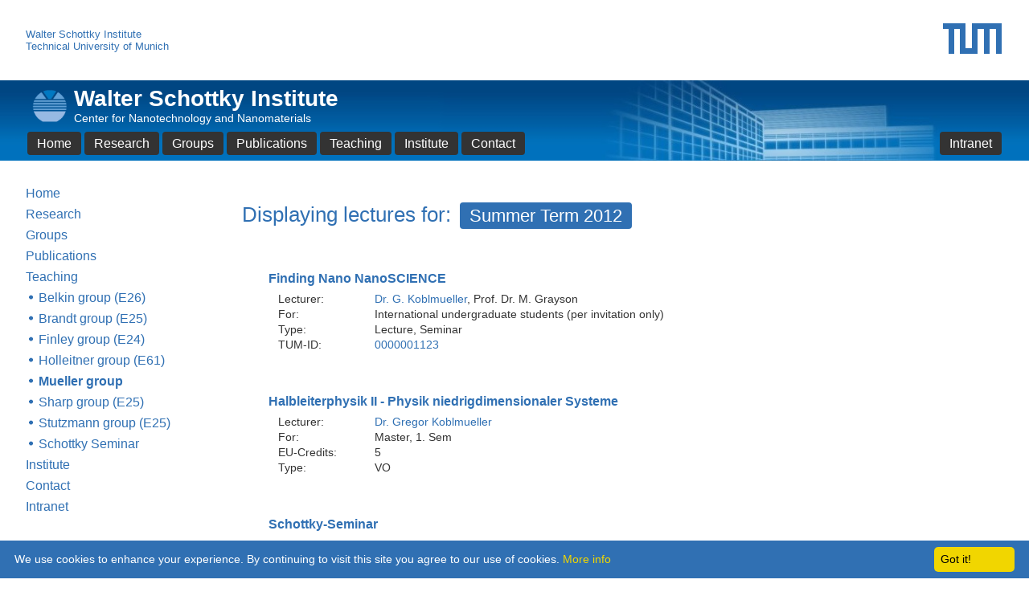

--- FILE ---
content_type: text/html; charset=UTF-8
request_url: https://www.wsi.tum.de/views/teaching.php?group=mueller&term=Summer_term_2012
body_size: 6052
content:
<!DOCTYPE html>
<html lang = "en">
	<head>
		

<meta name="viewport" content="width=device-width, initial-scale=1">
<meta name="theme-color" content="#004682"> <!-- Chrome, Firefox OS and Opera -->
<meta name="msapplication-navbutton-color" content="#004682"> <!-- Windows Phone -->
<meta name="apple-mobile-web-app-status-bar-style" content="#004682"> <!-- iOS Safari -->
<meta name="format-detection" content="telephone=no" />
<meta http-equiv="Cache-Control" content="no-cache, no-store, must-revalidate" />
<meta http-equiv="Pragma" content="no-cache">
<meta http-equiv="Expires" content="-1">

<title>
	Teaching</title>

<link rel="stylesheet" type="text/css" href="../style.css?rnd=26"/>

<link rel="shortcut icon" href="../images/favicon.png">

<script src="https://ajax.googleapis.com/ajax/libs/jquery/3.2.1/jquery.min.js"></script>

<script type="text/javascript" id="cookieinfo"
	src="//cookieinfoscript.com/js/cookieinfo.min.js"
	data-bg="#3070b3"
	data-fg="#FFFFFF"
	data-link="#F1D600"
	data-cookie="CookieInfoScript"
  data-close-text="Got it!">
</script>


<script type="text/javascript">

	$(document).ready(function(){

      // Set timeout to overwrite the aweful styling of Twitter timeline
      var fixTwitterStyling = function() {
        $('#twitter-widget-0').css('margin-top', '-25px');

        $('#twitter-widget-0').contents().find('.timeline-Tweet-text').css('font-size','16px');
        $('#twitter-widget-0').contents().find('.timeline-Tweet-text').css('line-height','20px');

        $('#twitter-widget-0').contents().find('.timeline-Header-title').css('font-size','16px');
        $('#twitter-widget-0').contents().find('.timeline-Header-title').css('font-weight','500');
      }
      window.setTimeout(function() { fixTwitterStyling(); }, 1000);
      $('.author').on('click', function() { window.setTimeout(function() { fixTwitterStyling(); }, 1200); });

	    // Specific for news_editor and for subgroup news_editor
		
        // The following scripts are index.php specific
        

		// Make active Links bold
		function highlightCurrentLink() {
			var allLinks = document.querySelectorAll('.link_side, .link_bottom, .author');
      var currLoc = window.location.href.toLowerCase();

      for (i = 0, len = allLinks.length; i < len; ++i) {
          var link = allLinks[i].href.toLowerCase();

          if (link == currLoc || link == currLoc.substr(0,currLoc.indexOf("&")) || 
                link == currLoc.substr(0,currLoc.indexOf("#"))) {
            allLinks[i].style.fontWeight = "bold";
          }
      }
		}
		highlightCurrentLink();


		// Add smooth scrolling to all links
		$("a").on('click', function(event) {
		if (this.hash !== "") {
			//event.preventDefault();
			var hash = this.hash;
			$('html, body').animate({
				scrollTop: $(hash).offset().top
			}, 800, function(){
				window.location.hash = hash;
			});
		}
		});


    // Add a nice show more - close script to belkin page
    $('.show_belkin_more_1').off('click').on('click', function(evt) {
      evt.stopPropagation();
      evt.preventDefault();
      $('#belkin_more_1').toggle('slow', 'swing');

      window.setTimeout(function() {
        if ($('#belkin_more_1').is(':visible')) {
          $('.show_belkin_more_1').text('Close');
        } else {
          $('.show_belkin_more_1').text('Show more');
        }
      }, 800);
    });
    $('.show_belkin_more_2').off('click').on('click', function(evt) {
      evt.stopPropagation();
      evt.preventDefault();
      $('#belkin_more_2').toggle('slow', 'swing');

      window.setTimeout(function() {
        if ($('#belkin_more_2').is(':visible')) {
          $('.show_belkin_more_2').text('Close');
        } else {
          $('.show_belkin_more_2').text('Show more');
        }
      }, 800);
    });
    $('.show_belkin_more_3').off('click').on('click', function(evt) {
      evt.stopPropagation();
      evt.preventDefault();
      $('#belkin_more_3').toggle('slow', 'swing');

      window.setTimeout(function() {
        if ($('#belkin_more_3').is(':visible')) {
          $('.show_belkin_more_3').text('Close');
        } else {
          $('.show_belkin_more_3').text('Show more');
        }
      }, 800);
    });
    $('.show_belkin_more_4').off('click').on('click', function(evt) {
      evt.stopPropagation();
      evt.preventDefault();
      $('#belkin_more_4').toggle('slow', 'swing');

      window.setTimeout(function() {
        if ($('#belkin_more_4').is(':visible')) {
          $('.show_belkin_more_4').text('Close');
        } else {
          $('.show_belkin_more_4').text('Show more');
        }
      }, 800);
    });
		

		// Make tiny Menu Clickable
		function tinyMenuClick(dropDown) {
			document.getElementById(dropDown).classList.add("show", true);
		}


		// Close the dropdown menu if the user clicks outside of it
		window.onclick = function(event) {
		  if (!event.target.matches('.dropbtn')) {
			var dropdowns = document.getElementsByClassName("dropdown-content");
			var i;
			for (i = 0; i < dropdowns.length; i++) {
			  var openDropdown = dropdowns[i];
			  if (openDropdown.classList.contains('show')) {
				openDropdown.classList.remove('show');
			  }
			}
		  }
		}

        // Rescale small views to full screen height
		
            setInterval(function(){
                var topDivHeight = $("#div_top_part").height();
                var bottomDivHeight = $("#div_bottom_part").height();
                totalHeight = $(document).height();
                $("#div_middle_part").height(totalHeight  - bottomDivHeight - topDivHeight);
            }, 15);

        
		
	});	
	
</script>	</head>
	<body>
        
		<div style="text-align:center">

            <div id="div_top_part">
            
                <div id="main_home"></div>

                <div class="corporate_design_header">
                        
<div class="corp_grey_bar_tiny">
	<table class="layout_tab corp_grey_hdr">
		<col width=""><col width=""><col width=""><col width="75%"><col width="">
		<tr>
		<td>
				<div style="padding-left:2px;width:180px;color:#8a8a8a">
					<a href="https://www.tum.de" class="corp_hdr" target="_new">
						Technical University of Munich
					</a>
				</div>
			</td>
		
			<td>
				<div style="width:72px">
				</div>
			</td>
			
			<td style="padding-right:2px">
			
			</td>
			<td></td>
			<td style="text-align:right">
				<div id="tinyTUMLogo">
					<a class="basic" href="https://www.tum.de" target="_new">
						<img src="../images/TUM_Logo.png" style="height:30px;padding-top:5px;padding-bottom:3px;">
					</a>
				</div>
			</td>
			
		</tr>
	</table>
</div>

<div class="corp_white_bar">
	<table class="layout_tab corp_white_hdr">
		<col width="185px"><col width="95%"><col width="150px"><col width="100px">
		<tr>
			<td>
				<div style="width:185px">
					<a href="../index.php" class="corp_hdr">
						Walter Schottky Institute
					</a>
					<br>
					<a href="https://www.tum.de" class="corp_hdr" target="_new">
						Technical University of Munich
					</a>
				</div>
			</td>
			<td></td>
			<td style="padding-right:30px;">
			<!--
				<a href="https://www.150.tum.de/" target="_new" class="corp_hdr" alt="TUM150">
					<img src="../images/tum_header/excellence5.png" style="margin-top:-6px;height:90px">
				</a>
			-->
			</td>
			<td style="padding-right:2px">
				<a href="https://www.tum.de" target="_new" class="corp_hdr" alt="TUM">
					<img src="../images/TUM_Logo.png">
				</a>
			</td>
		</tr>
	</table>
</div>

                </div>

                <div id="toolbar_top">
                    <div id="container">
                        


<table class="layout_tab wsi_header">
    <col width="5px"><col width="50px"><col width="">
    <tr>
        <td></td>
        <td style="padding-top:8px;">
			<a class="basic" href="../index.php">
				<img src="../images/wsi_icon_med_transp.png" height="42px">
			</a>
        </td>
        <td>
            <table class="layout_tab" style="width:100%;">	
                <col width="5px"><col width="">
                <tr>
                    <td></td>
                    <td align="left">
                        <div id ="front_page_wsi">
                            Walter Schottky Institute
                        </div>
                    </td>
                </tr>
                <tr>
                    <td></td>
                    <td align="Left">
                        <div id ="front_page_cnn">
                            Center for Nanotechnology and Nanomaterials
                        </div>
                    </td>
                </tr>
            </table>
        </td>
    </tr>
</table>

<div id="menu_wide">
	<table class="layout_tab menu">
		<col width="2px"><col width="30px"><col width="30px"><col width="30px"><col width="30px"><col width="30px"><col width="30px"><col width="30px"><col width="75%"><col width="30px"><col width="2px">
		<tr>
			<td></td>
			<td align="center">
				<div class="dropdown">
					<a href="../index.php" class="dropbtn">Home</a>
				</div>
			</td>
			<td align="center">
				<div class="dropdown">
					<a href="../views/areas.php?area=all" class="dropbtn">Research</a>
					<div class="dropdown-content">
						<a class="basic" href="../views/areas.php?area=1">Photonics & Optoelectronics</a>
						<a class="basic" href="../views/areas.php?area=2">Quantum Technologies</a>
						<a class="basic" href="../views/areas.php?area=3">Energy Materials</a>
						<a class="basic" href="../views/areas.php?area=4">Engineered Nanomaterials</a>
						<a class="basic" href="../views/areas.php?area=5">Functional Interfaces</a>
						<a class="basic" href="../views/areas.php?area=6">Nanofabrication</a>
						<a class="basic" href="../views/areas.php?area=theses">Theses (MS & PhD)</a>
					</div>
				</div> 
			</td>
			<td align="center">		
				<div class="dropdown">
					<a href="../views/groups.php?group=all" class="dropbtn">Groups</a>
					<div class="dropdown-content" style="width: 215px">
						<a class="basic" href="../views/groups.php?group=belkin">Belkin group</a>
						<a class="basic" href="../views/groups.php?group=brandt">Brandt group</a>
						<a class="basic" href="../views/groups.php?group=finley">Finley group</a>
						<a class="basic" href="../views/groups.php?group=holleitner">Holleitner group</a>
						<a class="basic" href="../views/groups.php?group=mueller">Mueller group</a>
						<a class="basic" href="../views/groups.php?group=sharp">Sharp group</a>
						<a class="basic" href="../views/groups.php?group=stutzmann">Stutzmann group</a>
					</div>
				</div> 
			</td>
			<td align="center">
				<div class="dropdown">
					<a href="../views/publications.php" class="dropbtn">Publications</a>
				</div>
			</td>
			<td align="center">
				<div class="dropdown">

                    

					<a href="../views/teaching.php?group=all&term=Summer_term_2012" class="dropbtn">Teaching</a>
					<div class="dropdown-content" style="width: 215px">
						<a class="basic" href="../views/teaching.php?group=belkin&term=Summer_term_2012">Belkin group (E26)</a>
						<a class="basic" href="../views/teaching.php?group=brandt&term=Summer_term_2012">Brandt group (E25)</a>
						<a class="basic" href="../views/teaching.php?group=finley&term=Summer_term_2012">Finley group (E24)</a>
						<a class="basic" href="../views/teaching.php?group=holleitner&term=Summer_term_2012">Holleitner group (E61)</a>
						<a class="basic" href="../views/teaching.php?group=mueller&term=Summer_term_2012">Mueller group</a>
						<a class="basic" href="../views/teaching.php?group=sharp&term=Summer_term_2012">Sharp group (E25)</a>
						<a class="basic" href="../views/teaching.php?group=stutzmann&term=Summer_term_2012">Stutzmann group (E25)</a>
						<a class="basic" href="../views/institute.seminars.php">Schottky Seminar</a>
					</div>
				</div> 
			</td>
			<td align="center">
				<div class="dropdown">
					<a href="../views/institute.php" class="dropbtn">Institute</a>
					<div class="dropdown-content" style="width: 215px">
						<a class="basic" href="../views/institute.annual_reports.php">Annual Reports</a>
						<a class="basic" href="../views/institute.events_news.php">Events and News</a>
						<a class="basic" href="../views/institute.history_of_wsi.php">History of WSI</a>
						<a class="basic" href="../views/institute.get_to_wsi.php">How to get to WSI</a>
						<a class="basic" href="../views/institute.scientific_bgr.php">Scientific Background</a>
						<a class="basic" href="../views/institute.seminars.php">Seminars</a>
						<a class="basic" href="../views/institute.wsi_in_numbers.php">The WSI in Numbers</a>
						<a class="basic" href="../index.php#main_page_partners">Partners</a>
						<a class="basic" href="../views/institute.wsi_assoc.php">WSI Association</a>
					</div>
				</div>
			</td>
			<td align="center">
				<div class="dropdown">
					<a href="../views/contact.php" class="dropbtn">Contact</a>
				</div>
			</td>
			<td>
			</td>
			<td align="center">
				<div class="dropdown">
					<a href="../views/intranet.php" class="dropbtn" >Intranet</a>
				</div>
			</td>
			<td></td>
		</tr>
	</table>
</div>

<div id="menu_compact">
	<table class="layout_tab menu">
		<col width="2px"><col width="30px"><col width="30px"><col width="30px"><col width="30px"><col width="30px"><col width="50%"><col width="30px"><col width="2px">
		<tr>
			<td></td>
			<td align="center">
				<div class="dropdown">
					<a href="../index.php" class="dropbtn">Home</a>
				</div>
			</td>
			<td align="center">		
				<div class="dropdown">
					<a href="#" class="dropbtn" onclick="tinyMenuClick('dropdownGroupsCompact');return false;">Groups</a>
					<div id="dropdownGroupsCompact" class="dropdown-content" style="width: 215px">
						<a class="basic" href="../views/groups.php?group=belkin">Belkin group</a>
						<a class="basic" href="../views/groups.php?group=brandt">Brandt group</a>
						<a class="basic" href="../views/groups.php?group=finley">Finley group</a>
						<a class="basic" href="../views/groups.php?group=holleitner">Holleitner group</a>
						<a class="basic" href="../views/groups.php?group=mueller">Mueller group</a>
						<a class="basic" href="../views/groups.php?group=sharp">Sharp group</a>
						<a class="basic" href="../views/groups.php?group=stutzmann">Stutzmann group</a>
					</div>
				</div> 
			</td>
			<td align="center">
				<div class="dropdown">
					<a href="#" class="dropbtn" onclick="tinyMenuClick('dropdownResearchCompact');return false;">Research</a>
					<div id="dropdownResearchCompact" class="dropdown-content">
						<a class="basic" href="../views/areas.php?area=1">Photonics & Optoelectronics</a>
						<a class="basic" href="../views/areas.php?area=2">Quantum Technologies</a>
						<a class="basic" href="../views/areas.php?area=3">Energy Materials</a>
						<a class="basic" href="../views/areas.php?area=4">Engineered Nanomaterials</a>
						<a class="basic" href="../views/areas.php?area=5">Functional Interfaces</a>
						<a class="basic" href="../views/areas.php?area=6">Nanofabrication</a>
						<a class="basic" href="../views/areas.php?area=theses">Theses (MS & PhD)</a>
					</div>
				</div> 
			</td>
			<td align="center">
				<div class="dropdown">
					<a href="../views/publications.php" class="dropbtn">Publications</a>
				</div>
			</td>
			<td align="center">
				<div class="dropdown">
					<a href="#" class="dropbtn" onclick="tinyMenuClick('dropdownInstituteCompact');return false;">Institute</a>
					<div id="dropdownInstituteCompact" class="dropdown-content" style="width: 215px">
						<a class="basic" href="../views/institute.annual_reports.php">Annual Reports</a>
						<a class="basic" href="../views/contact.php">Contact</a>
						<a class="basic" href="../views/institute.events_news.php">Events and News</a>
						<a class="basic" href="../views/institute.history_of_wsi.php">History of WSI</a>
						<a class="basic" href="../views/institute.get_to_wsi.php">How to get to WSI</a>
						<a class="basic" href="../views/institute.scientific_bgr.php">Scientific Background</a>
						<a class="basic" href="../views/institute.seminars.php">Seminars</a>
						<a class="basic" href="../views/teaching.php?group=all">Teaching</a>
						<a class="basic" href="../views/institute.wsi_in_numbers.php">The WSI in Numbers</a>
						<a class="basic" href="../index.php#main_page_partners">Partners</a>
						<a class="basic" href="../views/institute.wsi_assoc.php">WSI Association</a>
					</div>
				</div>
			</td>
			<td>
			</td>
			<td align="center">
				<div class="dropdown">
					<a href="../views/intranet.php" class="dropbtn" >Intranet</a>
				</div>
			</td>
			<td></td>
		</tr>
	</table>
</div>

<div id="menu_tiny">
	<table class="layout_tab menu">
		<col width="2px"><col width="30px"><col width="30px"><col width="30px"><col width="30px"><col width="50%"><col width="30px"><col width="2px">
		<tr>
			<td></td>
			<td align="center">		
				<div class="dropdown">
					<a href="#" class="dropbtn" onclick="tinyMenuClick('dropdownGroupsTiny');return false;">Groups</a>
					<div id="dropdownGroupsTiny" class="dropdown-content" style="width: 215px">
						<a class="basic" href="../views/groups.php?group=belkin">Belkin group</a>
						<a class="basic" href="../views/groups.php?group=brandt">Brandt group</a>
						<a class="basic" href="../views/groups.php?group=finley">Finley group</a>
						<a class="basic" href="../views/groups.php?group=holleitner">Holleitner group</a>
						<a class="basic" href="../views/groups.php?group=mueller">Mueller group</a>
						<a class="basic" href="../views/groups.php?group=sharp">Sharp group</a>
						<a class="basic" href="../views/groups.php?group=stutzmann">Stutzmann group</a>
					</div>
				</div> 
			</td>
			<td align="center">
				<div class="dropdown">
					<a href="#" class="dropbtn" onclick="tinyMenuClick('dropdownResearchTiny');return false;">Research</a>
					<div id="dropdownResearchTiny" class="dropdown-content">
						<a class="basic" href="../views/areas.php?area=1">Photonics & Optoelectronics</a>
						<a class="basic" href="../views/areas.php?area=2">Quantum Technologies</a>
						<a class="basic" href="../views/areas.php?area=3">Energy Materials</a>
						<a class="basic" href="../views/areas.php?area=4">Engineered Nanomaterials</a>
						<a class="basic" href="../views/areas.php?area=5">Functional Interfaces</a>
						<a class="basic" href="../views/areas.php?area=6">Nanofabrication</a>
						<a class="basic" href="../views/areas.php?area=theses">Theses (MS & PhD)</a>
					</div>
				</div> 
			</td>
			<td align="center">
				<div class="dropdown">
					<a href="../views/publications.php" class="dropbtn">Publications</a>
				</div>
			</td>
			<td align="center">
				<div class="dropdown">
					<a href="#" class="dropbtn" onclick="tinyMenuClick('dropdownInstituteTiny');return false;">Institute</a>
					<div id="dropdownInstituteTiny" class="dropdown-content" style="width: 215px">
						<a class="basic" href="../views/institute.annual_reports.php">Annual Reports</a>
						<a class="basic" href="../views/contact.php">Contact</a>
						<a class="basic" href="../views/institute.events_news.php">Events and News</a>
						<a class="basic" href="../views/institute.history_of_wsi.php">History of WSI</a>
						<a class="basic" href="../views/institute.get_to_wsi.php">How to get to WSI</a>
						<a class="basic" href="../views/institute.scientific_bgr.php">Scientific Background</a>
						<a class="basic" href="../views/institute.seminars.php">Seminars</a>
						<a class="basic" href="../views/teaching.php?group=all">Teaching</a>
						<a class="basic" href="../views/institute.wsi_in_numbers.php">The WSI in Numbers</a>
						<a class="basic" href="../index.php#main_page_partners">Partners</a>
						<a class="basic" href="../views/institute.wsi_assoc.php">WSI Association</a>
					</div>
				</div>
			</td>
			<td>
			</td>
			<td align="center">
				<div class="dropdown">
					<a href="../views/intranet.php" class="dropbtn" >Intranet</a>
				</div>
			</td>
			<td></td>
		</tr>
	</table>
</div>

<div id="menu_very_tiny">
	<table class="layout_tab menu">	
		<col width="2px"><col width="30px"><col width="75%"><col width="30px"><col width="2px">
		<tr>
			<td></td>
			<td align="center">		
				<div class="dropdown">
					<a href="#" class="dropbtn" onclick="tinyMenuClick('dropdownMenu');return false;">Menu</a>
					<div id="dropdownMenu" class="dropdown-content" style="width: 215px">
						<a class="basic" href="../views/contact.php">Contact</a>
						<a class="basic" href="../views/groups.php?group=all">Groups</a>
						<a class="basic" href="../index.php">Home</a>
						<a class="basic" href="../views/institute.php">Institute</a>
						<a class="basic" href="../index.php#partners_bottom">Partners</a>
						<a class="basic" href="../views/publications.php">Publications</a>
						<a class="basic" href="../views/areas.php?area=all">Research</a>
						<a class="basic" href="../views/teaching.php?group=all">Teaching</a>
					</div>
				</div> 
			</td>
			<td></td>
			<td align="center">
				<div class="dropdown">
					<a href="../views/intranet.php" class="dropbtn" >Intranet</a>
				</div>
			</td>
			<td></td>
		</tr>
	</table>
</div>                    </div>
                </div>

            </div>

            <div id="div_middle_part">

                <br>
                <table class="layout_tab side_and_content">
                    <tr>
                        <td id="side_menu_width"></td>
                        <td id="side_top_menu_width">
                            
<div id="sideTopMenuDiv" style="width:100%">
    <center>
				                            <a href="../views/teaching.php?group=belkin&term=Summer_term_2012" class="tag link_side"> Belkin </a>
                            <a href="../views/teaching.php?group=brandt&term=Summer_term_2012" class="tag link_side"> Brandt </a>
                            <a href="../views/teaching.php?group=finley&term=Summer_term_2012" class="tag link_side"> Finley </a>
                            <a href="../views/teaching.php?group=holleitner&term=Summer_term_2012" class="tag link_side"> Holleitner </a>
                            <a href="../views/teaching.php?group=mueller&term=Summer_term_2012" class="tag link_side"> Mueller </a>
                            <a href="../views/teaching.php?group=sharp&term=Summer_term_2012" class="tag link_side"> Sharp </a>
                            <a href="../views/teaching.php?group=stutzmann&term=Summer_term_2012" class="tag link_side"> Stutzmann </a>
                            <a href="../views/institute.seminars.php" class="tag link_side"> Seminars </a>
                            <br><br>
                                </center>
</div>
                        </td>
                    </tr>
                    <tr>
                        <td id="side_menu_width">
                            

<div id="sideMenuDiv">
	<table class="layout_tab side_menu">
		<tr>
			<td>
				<a href="../index.php" class="link_side">Home</a>
			</td>
		</tr>
		<tr>
			<td>
				<a href="../views/areas.php?area=all" class="link_side">Research</a>
								</td>
		</tr>
		<tr>
			<td>		
				<a href="../views/groups.php?group=all" class="link_side">Groups</a>
								</td>
		</tr>
		<tr>
			<td>
				<a href="../views/publications.php" class="link_side">Publications</a>
			</td>
		</tr>
		<tr>
			<td>

                
                <a href="../views/teaching.php?group=all&term=Summer_term_2012" class="link_side">Teaching</a><br>
                <img src="../images/tiny_pics/point.png" class="point">
                <a href="../views/teaching.php?group=belkin&term=Summer_term_2012" class="link_side"> Belkin group (E26)</a><br>
                <img src="../images/tiny_pics/point.png" class="point">
                <a href="../views/teaching.php?group=brandt&term=Summer_term_2012" class="link_side"> Brandt group (E25)</a><br>
                <img src="../images/tiny_pics/point.png" class="point">
                <a href="../views/teaching.php?group=finley&term=Summer_term_2012" class="link_side"> Finley group (E24)</a><br>
                <img src="../images/tiny_pics/point.png" class="point">
                <a href="../views/teaching.php?group=holleitner&term=Summer_term_2012" class="link_side"> Holleitner group (E61)</a><br>
                <img src="../images/tiny_pics/point.png" class="point">
                <a href="../views/teaching.php?group=mueller&term=Summer_term_2012" class="link_side"> Mueller group</a><br>
                <img src="../images/tiny_pics/point.png" class="point">
                <a href="../views/teaching.php?group=sharp&term=Summer_term_2012" class="link_side"> Sharp group (E25)</a><br>
                <img src="../images/tiny_pics/point.png" class="point">
                <a href="../views/teaching.php?group=stutzmann&term=Summer_term_2012" class="link_side"> Stutzmann group (E25)</a><br>
                <img src="../images/tiny_pics/point.png" class="point">
                <a href="../views/institute.seminars.php" class="link_side"> Schottky Seminar</a><br>

                
			</td>
		</tr>
		<tr>
			<td>
				<a href="../views/institute.php" class="link_side">Institute</a>
							</td>
		</tr>
		<tr>
			<td>
				<a href="../views/contact.php" class="link_side">Contact</a>
			</td>
		</tr>
		<tr>
			<td>
				<a href="../views/intranet.php" class="link_side">Intranet</a>
			</td>
		</tr>
	</table>
</div>

                        </td>
                        <td id="content_width">
                            
<table class="layout_tab" style="width:95%;">
	<col width="5%"><col width="1024px"><col width="5%">
	<tr>
		<td></td>
		<td>
			<br>
			



<div id="main_areas_subheader" style="display:inline">Displaying lectures for: </div>        <div class="dropdown">
            <a href="#" class="dropbtn lectures" onclick="tinyMenuClick('dropdownTeaching');return false;">
                Summer Term 2012            </a>
            <div id="dropdownTeaching" class="dropdown-content" style="width: 180px;font-size:10px;margin-left:23px;top:28px">

                
                    <a class="basic" href="../views/teaching.php?group=mueller&term=Winter_term_2025_26">Winter Term 2025/26</a>

                
                    <a class="basic" href="../views/teaching.php?group=mueller&term=Summer_term_2025">Summer Term 2025</a>

                
                    <a class="basic" href="../views/teaching.php?group=mueller&term=Winter_term_2024_25">Winter Term 2024/25</a>

                
                    <a class="basic" href="../views/teaching.php?group=mueller&term=Summer_term_2024">Summer Term 2024</a>

                
                    <a class="basic" href="../views/teaching.php?group=mueller&term=Winter_term_2023_24">Winter Term 2023/24</a>

                
                    <a class="basic" href="../views/teaching.php?group=mueller&term=Summer_term_2023">Summer Term 2023</a>

                
                    <a class="basic" href="../views/teaching.php?group=mueller&term=Winter_term_2022_23">Winter Term 2022/23</a>

                
                    <a class="basic" href="../views/teaching.php?group=mueller&term=Summer_term_2022">Summer Term 2022</a>

                
                    <a class="basic" href="../views/teaching.php?group=mueller&term=Winter_term_2021_22">Winter Term 2021/22</a>

                
                    <a class="basic" href="../views/teaching.php?group=mueller&term=Summer_term_2021">Summer Term 2021</a>

                
                    <a class="basic" href="../views/teaching.php?group=mueller&term=Winter_term_2020_21">Winter Term 2020/21</a>

                
                    <a class="basic" href="../views/teaching.php?group=mueller&term=Summer_term_2020">Summer Term 2020</a>

                
                    <a class="basic" href="../views/teaching.php?group=mueller&term=Winter_term_2019_20">Winter Term 2019/20</a>

                
                    <a class="basic" href="../views/teaching.php?group=mueller&term=Summer_term_2019">Summer Term 2019</a>

                
                    <a class="basic" href="../views/teaching.php?group=mueller&term=Winter_term_2018_19">Winter Term 2018/19</a>

                
                    <a class="basic" href="../views/teaching.php?group=mueller&term=Summer_term_2018">Summer Term 2018</a>

                
                    <a class="basic" href="../views/teaching.php?group=mueller&term=Winter_term_2017_18">Winter Term 2017/18</a>

                
                    <a class="basic" href="../views/teaching.php?group=mueller&term=Summer_term_2017">Summer Term 2017</a>

                
                    <a class="basic" href="../views/teaching.php?group=mueller&term=Winter_term_2016_17">Winter Term 2016/17</a>

                
                    <a class="basic" href="../views/teaching.php?group=mueller&term=Summer_term_2016">Summer Term 2016</a>

                
                    <a class="basic" href="../views/teaching.php?group=mueller&term=Winter_term_2015_16">Winter Term 2015/16</a>

                
                    <a class="basic" href="../views/teaching.php?group=mueller&term=Summer_term_2015">Summer Term 2015</a>

                
                    <a class="basic" href="../views/teaching.php?group=mueller&term=Winter_term_2014_15">Winter Term 2014/15</a>

                
                    <a class="basic" href="../views/teaching.php?group=mueller&term=Summer_term_2014">Summer Term 2014</a>

                
                    <a class="basic" href="../views/teaching.php?group=mueller&term=Winter_term_2013_14">Winter Term 2013/14</a>

                
                    <a class="basic" href="../views/teaching.php?group=mueller&term=Summer_term_2013">Summer Term 2013</a>

                
                    <a class="basic" href="../views/teaching.php?group=mueller&term=Winter_term_2012_13">Winter Term 2012/13</a>

                
                    <a class="basic" href="../views/teaching.php?group=mueller&term=Summer_term_2012">Summer Term 2012</a>

                
                    <a class="basic" href="../views/teaching.php?group=mueller&term=Winter_term_2011_12">Winter Term 2011/12</a>

                
                    <a class="basic" href="../views/teaching.php?group=mueller&term=Summer_term_2011">Summer Term 2011</a>

                
                    <a class="basic" href="../views/teaching.php?group=mueller&term=Winter_term_2010_11">Winter Term 2010/11</a>

                
                    <a class="basic" href="../views/teaching.php?group=mueller&term=Summer_term_2010">Summer Term 2010</a>

                
                    <a class="basic" href="../views/teaching.php?group=mueller&term=Winter_term_2009_10">Winter Term 2009/10</a>

                
                    <a class="basic" href="../views/teaching.php?group=mueller&term=Summer_term_2009">Summer Term 2009</a>

                
                    <a class="basic" href="../views/teaching.php?group=mueller&term=Winter_term_2008_09">Winter Term 2008/09</a>

                
                    <a class="basic" href="../views/teaching.php?group=mueller&term=Summer_term_2008">Summer Term 2008</a>

                
                    <a class="basic" href="../views/teaching.php?group=mueller&term=Winter_term_2007_08">Winter Term 2007/08</a>

                
                    <a class="basic" href="../views/teaching.php?group=mueller&term=Summer_term_2007">Summer Term 2007</a>

                
                    <a class="basic" href="../views/teaching.php?group=mueller&term=Winter_term_2006_07">Winter Term 2006/07</a>

                
                    <a class="basic" href="../views/teaching.php?group=mueller&term=Summer_term_2006">Summer Term 2006</a>

                
                    <a class="basic" href="../views/teaching.php?group=mueller&term=Winter_term_2005_06">Winter Term 2005/06</a>

                
                    <a class="basic" href="../views/teaching.php?group=mueller&term=Summer_term_2005">Summer Term 2005</a>

                
                    <a class="basic" href="../views/teaching.php?group=mueller&term=Winter_term_2004_05">Winter Term 2004/05</a>

                
                    <a class="basic" href="../views/teaching.php?group=mueller&term=Summer_term_2004">Summer Term 2004</a>

                
                    <a class="basic" href="../views/teaching.php?group=mueller&term=Winter_term_2003_04">Winter Term 2003/04</a>

                
                    <a class="basic" href="../views/teaching.php?group=mueller&term=Summer_term_2003">Summer Term 2003</a>

                
            </div>
        </div><br><br><br>

    <div id="displayPublications"><table class="layout_tab displayCourses"><tr><td><div id="front_page_subheader">Finding Nano NanoSCIENCE</div><table class="layout_tab"><tr><td style="padding-top:8px!important;">Lecturer:</td><td style="padding-top:8px!important;"><a href=user.php?user=180113101 class="author">Dr. G. Koblmueller</a>,  Prof. Dr. M. Grayson</td></tr><tr><td>For:</td><td>International undergraduate students (per invitation only)</td></tr><tr><td>Type:</td><td>Lecture, Seminar</td></tr><tr><td>TUM-ID:</td><td><a href="https://campus.tum.de/tumonline" class="author" target="_new">0000001123</a></td></tr></table></td></tr>	
	<tr>
		<td>
			<br><br><br>
		</td>
	</tr>
	




<tr><td><div id="front_page_subheader">Halbleiterphysik II - Physik niedrigdimensionaler Systeme</div><table class="layout_tab"><tr><td style="padding-top:8px!important;">Lecturer:</td><td style="padding-top:8px!important;"><a href=user.php?user=180113101 class="author">Dr. Gregor Koblmueller</a></td></tr><tr><td>For:</td><td>Master, 1. Sem</td></tr><tr><td>EU-Credits:</td><td>5</td></tr><tr><td>Type:</td><td>VO</td></tr></table></td></tr>	
	<tr>
		<td>
			<br><br><br>
		</td>
	</tr>
	




<tr><td><div id="front_page_subheader">Schottky-Seminar</div><table class="layout_tab"><tr><td style="padding-top:8px!important;">Lecturer:</td><td style="padding-top:8px!important;"><a href=user.php?user=180113214 class="author">Prof. Dr. M. Stutzmann</a>,  Prof. Dr. G. Abstreiter, <a href=user.php?user=180113152 class="author"> Prof. Dr. A. Holleitner</a>, <a href=user.php?user=180113029 class="author"> Prof. Dr. M. S. Brandt</a>, <a href=user.php?user=180113106 class="author"> Prof. Dr. J. Finley</a>, <a href=user.php?user=180113461 class="author"> Prof. Dr. P. Vogl</a>,  PD. Dr. J. A. Garrido, <a href=user.php?user=180113101 class="author"> Dr. G. Koblmueller</a></td></tr><tr><td>Type:</td><td>Seminar</td></tr><tr><td>TUM-ID:</td><td><a href="https://campus.tum.de/tumonline" class="author" target="_new">820077096</a></td></tr></table></td></tr>	
	<tr>
		<td>
			<br><br><br>
		</td>
	</tr>
	




</table><br><br><br><br><br><br><br><br><br><br><br><br></div><br><br><br>
		</td>
		<td></td>
	</tr>
</table>                        </td>
                    </tr>
                </table>
                <br>

            </div>

            <div id="div_bottom_part">
			
                <div id="toolbar_bottom">
                    <div id="container">
                        <br>
<br>

<div id="toolbar_bottom_large">
	<table class="layout_tab bottom" style="text-align:left;width:98%;max-width:1320px;">	
		<col width=""><col width="32%"><col width="60px"><col width="22%"><col width="22%"><col width="27%"><col width="">
		<tr>
			<td></td>
			<td>
				<img src="../images/favicon.png" height="13px">
                <a class="link_bottom" href="../index.php"><b>Walter Schottky Institut</b><a/>
			</td>
			<td></td>
			<td>
				<b>Groups</b>
			</td>
			<td>
				<b>About the Institute</b>
			</td>
			<td>
				<b>Research</b>
			</td>
			<td></td>
		</tr>
		<tr>
			<td><br></td>
			<td></td>
			<td><br></td>
			<td><br></td>
			<td><br></td>
		</tr>
		<tr>
			<td></td>
			<td>
				Technische Universität München
			</td>
			<td></td>
			<td>
				<a class="link_bottom" href="../views/groups.php?group=belkin">Belkin Group (E26)</a>
			</td>
			<td>
				<a class="link_bottom" href="../views/institute.annual_reports.php">Annual Reports</a>
			</td>
			<td>
				<a class="link_bottom" href="../views/areas.php?area=1">Photonics & Optoelectronics</a>
			</td>
			<td></td>
		</tr>
		<tr>
			<td></td>
			<td>
				Am Coulombwall 4
			</td>
			<td></td>
			<td>
				<a class="link_bottom" href="../views/groups.php?group=brandt">Brandt Group (E25)</a>
			</td>
			<td>
				<a class="link_bottom" href="../views/institute.events_news.php">Events and News</a>
			</td>
			<td>
				<a class="link_bottom" href="../views/areas.php?area=2">Quantum Technologies</a>
			</td>
			<td></td>
		</tr>
		<tr>
			<td></td>
			<td>
				D-85748 Garching
			</td>
			<td></td>
			<td>
				<a class="link_bottom" href="../views/groups.php?group=finley">Finley Group (E24)</a>
			</td>
			<td>
				<a class="link_bottom" href="../views/institute.history_of_wsi.php">History of WSI</a>
			</td>
			<td>
				<a class="link_bottom" href="../views/areas.php?area=3">Energy Materials</a>
			</td>
			<td></td>
		</tr>
		<tr>
			<td></td>
			<td>
				Germany
			</td>
			<td></td>
			<td>
				<a class="link_bottom" href="../views/groups.php?group=holleitner">Holleitner Group (E61)</a>
			</td>
			<td>
				<a class="link_bottom" href="../views/institute.get_to_wsi.php">How to get to WSI</a>
			</td>
			<td>
				<a class="link_bottom" href="../views/areas.php?area=4">Engineered Nanomaterials</a>
			</td>
			<td></td>
		</tr>
		<tr>
			<td></td>
			<td>
				
			</td>
			<td></td>
			<td>
				<a class="link_bottom" href="../views/groups.php?group=mueller">Mueller Group</a>
			</td>
			<td>
				<a class="link_bottom" href="../views/institute.scientific_bgr.php">Scientific Background</a>
			</td>
			<td>
				<a class="link_bottom" href="../views/areas.php?area=5">Functional Interfaces</a>
			</td>
			<td></td>
		</tr>
		<tr>
			<td></td>
			<td>
				Tel: +49-(0)89-289-12761 or -12771
			</td>
			<td></td>
			<td>
                <a class="link_bottom" href="../views/groups.php?group=sharp">Sharp Group (E25)</a>
            </td>
			<td>
				<a class="link_bottom" href="../views/institute.seminars.php">Seminars</a>
			</td>
			<td>
				<a class="link_bottom" href="../views/areas.php?area=6">Nanofabrication</a>
			</td>
			<td></td>
		</tr>
		<tr>
			<td></td>
			<td>
				Fax: +49-(0)89-289-12737 or -12704 
			</td>
			<td></td>
			<td>
                <a class="link_bottom" href="../views/groups.php?group=stutzmann">Stutzmann Group (E25)</a>
            </td>
			<td>
				<a class="link_bottom" href="../views/institute.wsi_in_numbers.php">The WSI in Numbers</a>
			</td>
			<td>

			</td>
			<td></td>
		</tr>
		<tr>
			<td></td>
			<td>
				<br>
			</td>
			<td></td>
			<td>
				
			</td>
			<td>
				<a class="link_bottom" href="../index.php#main_page_partners">Partners</a>
			</td>
			<td>
				<a class="link_bottom" href="../views/publications.php">Publications</a>
			</td>
			<td></td>
		</tr>
		<tr>
			<td></td>
			<td>
				(c) 2018 Walter Schottky Institut
			</td>
			<td></td>
			<td>
				
			</td>
			<td>
				<a class="link_bottom" href="../views/institute.wsi_assoc.php">WSI Association</a>
			</td>
			<td>

			</td>
			<td></td>
		</tr>
		<tr>
			<td></td>
			<td>
				<br>
			</td>
			<td></td>
			<td>
				
			</td>
			<td>
			
			</td>
			<td>

			</td>
			<td></td>
		</tr>
		<tr>
			<td></td>
			<td>
				<br>
			</td>
			<td></td>
			<td>
				
			</td>
			<td>
				<a class="link_bottom" href= "../views/intranet.php">Intranet</a>
			</td>
			<td>

			</td>
			<td></td>
		</tr>
	</table>
	<br><br><br><br><br><br>
</div>

<div id="toolbar_bottom_medium">
	<table class="layout_tab bottom" style="text-align:left;width:98%;max-width:1320px;">	
		<col width="55px"><col width="35%"><col width="3%"><col width="25%"><col width="28%"><col width="55px">
		<tr>
			<td></td>
			<td>
				<img src="../images/favicon.png" height="13px">
				<a class="link_bottom" href="../index.php"><b>Walter Schottky Institut</b><a/>
			</td>
			<td></td>
			<td>
				<b>About the Institute</b>
			</td>
			<td>
				<b>Research</b>
			</td>
			<td></td>
		</tr>
		<tr>
			<td><br></td>
		</tr>
		<tr>
			<td></td>
			<td>
				Technische Universität München
			</td>
			<td></td>
			<td>
				<a class="link_bottom" href="../views/institute.annual_reports.php">Annual Reports</a>
			</td>
			<td>
				<a class="link_bottom" href="../views/areas.php?area=1">Photonics & Optoelectronics</a>
			</td>
			<td></td>
		</tr>
		<tr>
			<td></td>
			<td>
				Am Coulombwall 4
			</td>
			<td></td>
			<td>
				<a class="link_bottom" href="../views/institute.events_news.php">Events and News</a>
			</td>
			<td>
				<a class="link_bottom" href="../views/areas.php?area=2">Quantum Technologies</a>
			</td>
			<td></td>
		</tr>
		<tr>
			<td></td>
			<td>
				D-85748 Garching
			</td>
			<td></td>
			<td>
				<a class="link_bottom" href="../views/institute.history_of_wsi.php">History of WSI</a>
			</td>
			<td>
				<a class="link_bottom" href="../views/areas.php?area=3">Energy Materials</a>
			</td>
			<td></td>
		</tr>
		<tr>
			<td></td>
			<td>
				Germany
			</td>
			<td></td>
			<td>
				<a class="link_bottom" href="../views/institute.get_to_wsi.php">How to get to WSI</a>
			</td>
			<td>
				<a class="link_bottom" href="../views/areas.php?area=4">Engineered Nanomaterials</a>
			</td>
			<td></td>
		</tr>
		<tr>
			<td></td>
			<td>
				
			</td>
			<td></td>
			<td>
				<a class="link_bottom" href="../views/institute.scientific_bgr.php">Scientific Background</a>
			</td>
			<td>
				<a class="link_bottom" href="../views/areas.php?area=5">Functional Interfaces</a>
			</td>
			<td></td>
		</tr>
		<tr>
			<td></td>
			<td>
				Tel: +49-(0)89-289-12761
			</td>
			<td></td>
			<td>
				<a class="link_bottom" href="../views/institute.seminars.php">Seminars</a>
			</td>
			<td>
				<a class="link_bottom" href="../views/areas.php?area=6">Nanofabrication</a>
			</td>
			<td></td>
		</tr>
		<tr>
			<td></td>
			<td>
				Fax: +49-(0)89-289-12737
			</td>
			<td></td>
			<td>
				<a class="link_bottom" href="../views/institute.wsi_in_numbers.php">The WSI in Numbers</a>
			</td>
			<td>
				
			</td>
			<td></td>
		</tr>
		<tr>
			<td></td>
			<td>
				<br>
			</td>
			<td></td>
			<td>
				<a class="link_bottom" href="../index.php#main_page_partners">Partners</a>
			</td>
			<td>
				<a class="link_bottom" href="../views/publications.php">Publications</a>
			</td>
			<td></td>
		</tr>
		<tr>
			<td></td>
			<td>
				(c) 2018 Walter Schottky Institut
			</td>
			<td></td>
			<td>
				<a class="link_bottom" href="../views/institute.wsi_assoc.php">WSI Association</a>
			</td>
			<td>

			</td>
			<td></td>
		</tr>
		<tr>
			<td></td>
			<td>
				
			</td>
			<td></td>
			<td>
			<br>
			</td>
			<td>

			</td>
			<td></td>
		</tr>
		<tr>
			<td></td>
			<td>
				
			</td>
			<td></td>
			<td>
				<a class="link_bottom" href="../views/intranet.php">Intranet</a>
			</td>
			<td>

			</td>
			<td></td>
		</tr>
		<tr>
			<td>
				<br>
			</td>
		</tr>
	</table>
	<br><br><br><br>
</div>


<div id="toolbar_bottom_small">
	<table class="layout_tab bottom" style="text-align:left;width:98%;max-width:1320px;">	
		<col width="20px"><col width="68%"><col width="5%"><col width="33%"><col width="20px">
		<tr>
			<td></td>
			<td>
				<img src="../images/favicon.png" height="13px">
                <a class="link_bottom" href="../index.php"><b>Walter Schottky Institut</b><a/>
			</td>
			<td></td>
			<td>
				<b>Navigation</b>
			</td>
			<td></td>
		</tr>
		<tr>
			<td><br></td>
		</tr>
		<tr>
			<td></td>
			<td>
				Technische Universität München
			</td>
			<td></td>
			<td>
				<a class="link_bottom" href="../views/contact.php">Contact</a>
			</td>
			<td></td>
		</tr>
		<tr>
			<td></td>
			<td>
				Am Coulombwall 4
			</td>
			<td></td>
			<td>
				<a class="link_bottom" href="../views/groups.php?group=all">Groups</a>
			</td>
			<td></td>
		</tr>
		<tr>
			<td></td>
			<td>
				D-85748 Garching
			</td>
			<td></td>
			<td>
				<a class="link_bottom" href="../views/institute.php">Institute</a>
			</td>
			<td></td>
		</tr>
		<tr>
			<td></td>
			<td>
				Germany
			</td>
			<td></td>
			<td>
				<a class="link_bottom" href="../index.php#main_page_partners">Partners</a>
			</td>
			<td></td>
		</tr>
		<tr>
			<td></td>
			<td></td>
			<td></td>
			<td>
				<a class="link_bottom" href="../views/publications.php">Publications</a>
			</td>
			<td></td>
		</tr>
		<tr>
			<td></td>
			<td>
				Tel: +49-(0)89-289-12761
			</td>
			<td></td>
			<td>
				<a class="link_bottom" href="../views/areas.php?area=all">Research</a>
			</td>
			<td></td>
		</tr>
		<tr>
			<td></td>
			<td>
				Fax: +49-(0)89-289-12737
			</td>
			<td></td>
			<td>
				<a class="link_bottom" href="../views/groups.php?group=all">Groups</a>
			</td>
			<td></td>
		</tr>
		<tr>
			<td></td>
			<td></td>
			<td></td>
			<td>
				<a class="link_bottom" href="../views/intranet.php">Intranet</a>
			</td>
			<td></td>
		</tr>
		<tr>
			<td></td>
			<td>
				(c) 2018 Walter Schottky Institut
			</td>
			<td></td>
			<td>
			</td>
			<td></td>
		</tr>
	</table>
	<br><br><br><br>
</div>					
					
					
					
					
					
					
					
					                    </div>
                </div>

            </div>
            
		</div>
        
	</body>
</html>

--- FILE ---
content_type: text/css
request_url: https://www.wsi.tum.de/style.css?rnd=26
body_size: 4605
content:

* 	{margin: 0;
	padding: 0;
	-webkit-box-sizing: border-box;
    -moz-box-sizing: border-box;
    -ms-box-sizing: border-box;
    box-sizing: border-box;
}

body {
	background-color: #ffffff;
	color: #000000;
	font-family: 'Arial';
	font-size: 22px;
}

.wrapper {
	max-width: 1800px;
}
/*
Old Colors:
 'ugly-orange' : #66b9ee
 'main-TUM blue' : #3070b3

New Colors:
  #66b9ee	=>	light blue
 */


/*------------------------*/
/*  Summernote - Section  */
/*------------------------*/

h1 {font-size: 26px;font-weight:normal;color:#3070b3;text-align:left;}
h2 {font-size:18px;color:#3070b3; font-weight: bold;text-align:left;}
h3 {font-size:16px;color:#8a8a8a; font-weight: bold;text-align:left;}
h4 {font-size:14px;font-weight:bold;color:#333333;text-align:left;border-bottom: 1px solid #e6e6e6}
h5 {font-weight: bold;}
h6 {font-weight: bold;}
p {font-family: 'Arial';font-size:14px;}
table.table-bordered {width: 100%;}
a{color:#3070b3;text-decoration:none}
a:hover{color:#66b9ee}

/*---------*/
/*  Links  */
/*---------*/

label{color:#FFFFFF;cursor:pointer;text-decoration:none;}
label:hover{color:#333333}

/* deprecated => no css anymore for main class "a"
label,a{color:#FFFFFF;cursor:pointer;text-decoration:none;}
label:hover{color:#333333}
a:hover{color:#66b9ee}
*/

a.basic,a.link_bottom{color:#FFFFFF;cursor:pointer;text-decoration:none;}
a.basic,a.link_bottom:hover{color: #66b9ee}

a.areas_main {color:#3070b3;font-size:16px;font-weight:normal} /* #66b9ee */
/*a.areas_main:hover {color:#66b9ee;}*/
a.on_page {color:#333333;font-size:14px;text-decoration:none;font-weight: bold;}
a.on_page:hover {color:#4889ce;}
a.author {color:#3070b3;font-size:14px;text-decoration:none;font-weight: normal;}
a.author:hover {color:#66b9ee;}
a.group_submenu {color:#3070b3;font-size:14px;text-decoration:none;font-weight: normal;}
a.group_submenu:hover {color:#66b9ee;}
a.to_top {color:#3070b3;font-size:12px;text-decoration:underline;font-weight: normal;}
a.to_top:hover {color:#66b9ee;}
a.topics_subgroups {color:#4889ce}
a.topics_subgroups:hover {color:#ffffff}
a.link_side {color:#3070b3;font-size:16px;}
a.link_side:hover {color:#66b9ee;}
a.link_user_mail {color:#333333;}
a.link_user_mail:hover {color:#66b9ee;}
a.corp_hdr {color:#3070b3;font-size:13px;text-decoration:none;font-weight:normal}
a.corp_hdr:hover {color:#3070b3;}
a.sub_group_link{color:#3070b3}
a.sub_group_link:hover{color:#66b9ee}

a.tag {background-color:#3070b3;color:#FFFFFF;font-size:12px;font-weight: bold;
	padding-bottom:2px;padding-top:2px;padding-left:4px;padding-right:12px;margin-right:3px;
	 border-radius: 20px 60px 60px 20px; margin-bottom:5px; display:inline-block}
a.tag:hover {background-color:#66b9ee;padding-right:16px;padding-left:6px;transition-duration: 0.33s;}

a.tag.link_side {font-size:16px;font-weight:normal;border-radius: 30px 30px 30px 30px;padding-left:10px;padding-bottom:3px}
a.tag.link_side:hover {color:#FFFFFF}

div.checkbox > label {color: black; font-size: 0.8em;}

#logo_rm {
	background-image: url('images/reithmaier.png');
	height: 32px;
	width: 32px;
	background-size: 32px;
	background-repeat: no-repeat;
	background-position: center; 
}

/*#logo_rm:hover {background-image: url('images/reithmaier_lit.png');}*/

/*--------------------------------------*/
/*  Headers, Labels and Content-Images  */
/*--------------------------------------*/

#front_page_subheader{font-size: 16px;font-weight:bold;color:#3070b3;text-align:left}  /* Spotlight, Main Areas, ... */
#front_page_header{	font-weight:bold; color:#FFFFFF; font-size:42px; }
#front_page_wsi{ font-weight:bold; color:#FFFFFF; font-size:28px; width:337px !important; }
#front_page_cnn{ font-weight:normal; color:#FFFFFF; font-size:14px; width:325px !important; }
#picture_label {	color:#b3b3b3;font-size:12px;font-style:italic; }
#main_areas_header {font-size:16px;color:#3070b3} 

#main_areas_subheader {font-size: 26px;font-weight:normal;color:#3070b3;text-align:left;}
#main_areas_grey_header {font-size:16px;color:#8a8a8a; font-weight: bold;text-align:left;} 
#main_areas_orange_header {font-size:18px;color:#3070b3; font-weight: bold;text-align:left;} 
#main_areas_description  {font-size:14px;font-weight:bold;color:#333333;text-align:left;border-bottom: 1px solid #e6e6e6}
#main_areas_cover_img {border-radius:6px; margin-left:0px; height:170px;}

#current_work_header {font-size:14px;font-weight:bold;color:#333333;text-align:left;}
#current_work_text {font-size:14px;font-weight:normal;color:#333333;text-align:left;}
#current_work_highlight{padding:8px; border-radius:8px;}
#current_work_highlight:hover {background-color:#f7f7f7;}

#displayPeople {font-size:14px;font-weight:bold;color:#333333;text-align:left;border-bottom: 1px solid #e6e6e6}
#displayPublications {font-size:14px;font-weight:normal;color:#333333;text-align:left}

div {text-align: justify!important;text-justify: inter-word!important;}

.date {font-size:14px;color:#8a8a8a;font-weight:normal}
.seminar_header {font-size:18px;color:#3070b3;padding-top:3px;padding-left:0px}
.seminar_author {font-size:14px;color:#333333;font-weight:800;padding-bottom:3px;padding-top:2px;padding-left:2px}

.images-finley-sponsors {margin: 20px 15px;}
.images-finley-research {margin: 6px 6px; border-radius: 8px; height: 135px; width: 135px; object-fit: cover;border: 1px solid grey;}
.images-finley-research:hover {transform: scale(1.18);-webkit-transition: 0.4s;transition: 0.4s;}
.images-belkin-research {margin: 6px 6px; border-radius: 8px; height: 135px; width: 135px; object-fit: cover;border: 1px solid grey;}
.images-belkin-research:hover {transform: scale(1.18);-webkit-transition: 0.4s;transition: 0.4s;}

/*----------------------*/
/*     Justify-Div      */
/*----------------------*/

.just {
    text-align: justify;
    text-justify: inter-word;
}

/*------------------------*/
/*     Layout-Tables      */
/*------------------------*/

#container {width: 100%}

.layout_tab {
	border-collapse: collapse;
	width : 100%;
	height: 100%;
	text-align: center;
	vertical-align: middle;
	border: 0px solid #000000;
	display:block;
	margin: auto;
}

.layout_tab td { text-align: center; border: 0px solid #FF0000; }
.layout_tab td[colspan="2"] { text-align: center; }
.layout_tab.bottom td { text-align: left; }
.layout_tab.news td { text-align: left!important;}
.layout_tab.spotlight td { padding-left:4px;padding-right:4px; }

.layout_tab.corp_grey_hdr  { width:95%; font-size:13px; padding-top:12px;}
.layout_tab.corp_grey_hdr td { padding-left:12px; padding-right:12px; vertical-align:middle;}
.layout_tab.corp_white_hdr  { width:95%;font-size:13px; color:#3070b3; }
.layout_tab.corp_white_hdr td { text-align:left; vertical-align:middle; height: 100px; }

.layout_tab.wsi_header  { width:95%;padding-top:3px; }
.layout_tab.menu  { width:95%;height:100%;padding-top:5px; }
.layout_tab.content  { font-size:14px; width:100%;}
.layout_tab.slideshow_buttons  { width:100%;height:50px;padding-top:187px; }

.layout_tab.displayPeople td {padding:10px; height: 170px;}
.layout_tab.displayPeople_jon {padding:10px; height: 340px;}
.layout_tab.displayPeople_jon_resp {padding:10px; height: 680px;}
.layout_tab.displayPeople_jon_resp1 {padding:10px; height: 1360px;}
.layout_tab.displayPublications  { font-size:14px; width:95%;}
.layout_tab.displayPublications td {font-weight:normal;padding:10px;}
.layout_tab.displayCourses  { font-size:14px; width:95%;}
.layout_tab.displayCourses td {font-weight:normal;padding-top:3px;padding-left:12px;min-width:120px}

.layout_tab.side_menu  { width:195px; }
.layout_tab.side_menu  td { text-align: left; }

.layout_tab.side_and_content  { width:95%; table-layout:fixed; }
.layout_tab.side_and_content td {vertical-align:top;text-align:left}
.layout_tab.side_and_content td #side_menu_width {width:195px;padding-right:5px;}
.layout_tab.side_and_content td #content_width {width:97%;text-align:left;}

.layout_tab.side_top_menu  { width:100%;background-color:#ffffff;}
.layout_tab.side_top_menu  td {width:150px;padding-left:5px;padding-right:5px;vertical-align:center;border-right:1px solid #ddd;text-align:center;}
.layout_tab.side_top_menu  td:hover {background-color:#f7f7f7;}

.layout_tab.sponsors {text-align:center;width:90%;height:100%;background-color:#FFFFFF;padding:17px;}
.layout_tab.sponsors_kaniber {width:100%;}
.layout_tab.sponsors_kaniber td {padding:20px;}

.layout_tab.intranet_buttons {width:100%;}
.layout_tab.intranet_buttons td {padding:2px;}

.layout_tab.investigators  { border-radius:6px; padding-left:16px; padding-right:35px; padding-bottom:8px; padding-top:5px; border:2px solid #3070b3;white-space: nowrap }

.layout_tab.user_edit  tr:nth-child(even) {background-color: #f7f7f7;}
.layout_tab.user_edit  tr:hover {background-color:#e6e6e6;}

#news_tab {
	border-collapse: collapse;
	width : 100%;
	vertical-align: middle;
}

#news_tab td {
	border: 0px solid #002647;
    padding: 4px;
	text-align: left;
}

#news_tab tr:nth-child(even) {background-color: #f7f7f7}
#news_tab tr:hover {
	background-color: #ffffff;	 /* old: #e6e6e6, #3070b3, #333333 */
	transition-duration: 0.12s;
	-webkit-transition-duration: 0.12s; /* Safari */
}

.newsBox {font-family: 'Arial' !important;font-size:14px !important;text-align:justify !important;padding-bottom:13px;text-justify: inter-word !important;}

/*--------*/
/* Images */    
/*--------*/

.img_current_work {width:280px;border-radius:8px;}
.point {height:10px; padding-bottom:2px; padding-left:2px}	/* Bulletpoint-Image */
.user_pic {height:150px;width:120px; object-fit: cover; border-radius: 8px;}

/*-------*/
/* Lists */
/*-------*/

ul {
    display: block;
    list-style-type: disc;
    margin-top: 2px;
    margin-bottom: 2px;
    margin-left: 0;
    margin-right: 0;
    padding-left: 27px;
}

/*------------------------*/
/* Main-Site Sub-Sections */
/*------------------------*/

.corp_grey_bar { height: 40px; width: 100%; background-color: #f7f7f7; color:#8a8a8a;}
.corp_grey_bar_tiny { height: 40px; width: 100%; display:none}
.corp_white_bar { height: 100px; width: 100%;  }

#toolbar_top {
	background-image: url("images/bg_header.jpg");
	background-repeat: no-repeat;
	background-size: cover;	
	background-color: #3070b3; /* #0270B9; */
	background-position: left 2% bottom 0px;
	height: 100px;
	width: 100%;
}

#areas_main {width: 100%}
#topics_subgroups {width: 100%}
#news_events_seminars {width: 100%}
#news_main {height: 480px; width: 100%}
#events_main {height: 480px;	width: 100%}
#seminars_main {height: 480px;width: 100%}

#partners_bottom{
	color: #FFFFFF;
	background-color: #FFFFFF;
	min-height: 250px;
	width: 100%;
}

#toolbar_bottom{
	color: #FFFFFF;
	background-color: #333333;
	min-height: 190px;
	width: 100%;
	font-size: 14px;
	padding-left:2%;
}

#google_map { height: 380px; width: 98%; max-width: 620px; }

/*----------------------*/
/*    Input Elemente    */
/*----------------------*/

.intranet_edit {
	border: 1px dotted #999;
	width: 425px;
}

/*------------------------*/
/*    Dropdown Buttons    */
/*------------------------*/
 
 .dropbtn {
    background-color: #333333;
    padding: 6px 12px;
	margin: 2px;
	margin-bottom: 2px;
    border: none;
	color: #FFFFFF;
	font-size: 16px;
	-webkit-transition-duration: 0.32s; /* Safari */
    transition-duration: 0.32s;
	text-decoration: none;
	border-radius: 4px;
}

 .dropbtn.tum {
    background-color: #f7f7f7;
    padding: 0px 0px;
	margin: 0px;
    border: none;
	color: #333333;
	padding: 6px 12px;
	font-size: 13px;
	-webkit-transition-duration: 0.32s; /* Safari */
    transition-duration: 0.32s;
	text-decoration: none;
	border-radius: 0px;
}



.dropbtn.tum:hover {
	background-color: #e6e6e6;
	color: #333333;
}

.dropbtn.intranet {
	padding: 3px 6px;
	font-size: 14px;
}

.dropbtn.lectures {
	padding: 4px 12px;
	margin-left: 4px;
	font-size: 22px;
	background-color: #3070b3;
	color: #FFFFFF;
	border: none;
}

.dropdown { position: relative; display: inline-block; }
	
.dropdown-content {
    display: none;
    position: absolute;
	left: 2px;
	top: 29px;
	font-size: 16px;
	text-align:left;
    background-color: #333333;
    width: 255px;
    box-shadow: 0px 8px 16px 0px rgba(0,0,0,0.3);
    z-index: 1;
}

.dropdown-content.tum {
    display: none;
    position: absolute;
	right: 0px;
	top: 21px;
	font-size: 13px;
	text-align:left;
	color: #333333;
    background-color: #f7f7f7;
    width: 120px;
    box-shadow: 0px 8px 16px 0px rgba(0,0,0,0.3);
    z-index: 1;
}

.dropdown-content a {
	background-color: #333333;
	color: #FFFFFF;
    padding: 6px 12px;
    text-decoration: none;
    display: block;
	-webkit-transition-duration: 0.32s; /* Safari */
    transition-duration: 0.32s;
}

.dropdown-content a:hover {
	background-color: #66b9ee;
	color: #333333;
}

.dropdown-content.tum a {
	background-color: #f7f7f7;
	color: #333333;
    padding: 6px 12px;
    text-decoration: none;
    display: block;
	-webkit-transition-duration: 0.32s; /* Safari */
    transition-duration: 0.32s;
}

.dropdown-content.tum a:hover {
	background-color: #e6e6e6;
	color: #333333;
}

.dropdown:hover .dropdown-content { display: block }

.dropdown:hover .dropbtn {
    background-color: #66b9ee;
	color: #333333;
	cursor: pointer;
}

.dropdown.tum:hover .dropbtn {
    background-color: #e6e6e6;
} 

.dropbtn.lectures:hover {
	background-color: #66b9ee;
	color: #333333;
}

.dropdown.tum :hover{
	background-color: #e6e6e6;
	color: #333333;
}

/* Needed for toggle-menu on handy-click */
.show {display:block;}

/*--------------------------*/
/* Grow - Effect for Images */
/*--------------------------*/

.pic {
    float: none;
    height: 142px;		/*adptive 1,2 cols: 185x295 */
    width: 227px;
    overflow: hidden;
    -webkit-box-shadow: 4px 4px 4px #3070b3; /* #66b9ee */
    box-shadow: 4px 4px 4px #3070b3; /* 66b9ee */
    border-radius: 10px;
    border: 0px solid #66b9ee;
    margin: 10px;
}

.grow img {
    height: 142px;
    width: 227px;
    border-radius: 8px;
    -webkit-transition: all 0.35s ease;
    -moz-transition: all 0.35s ease;
    -o-transition: all 0.35s ease;
    -ms-transition: all 0.35s ease;
    transition: all 0.35s ease;
}
 
.grow img:hover {
	
    border-radius: 8px;
    -moz-transform: scale(1.15);
    -webkit-transform: scale(1.15);
    transform: scale(1.15);
}

/*------------------------*/
/*  Image-Gallery Slider  */
/*------------------------*/

#slideshow {
	margin: 0px auto;
	position: relative;
	width: 574px;          /*  Original Size: 820px, 460px (size for adaptive 1-2 rows: 738x414)  */
	height: 322px;
	-webkit-box-shadow: 4px 4px 4px #3070b3; /*66b9ee*/
			box-shadow: 4px 4px 4px #3070b3;
    border-radius: 10px;
	border: 0px solid #66b9ee;
    padding: 10px;
	background-color: #3070b3;
}

#slideshow > div {
	position: absolute;
	top: 0px;
	left: 0px;
	right: 0px;
	bottom: 0px;
}

#slideshow_content {
	width: 574px;          /*  Original Size: 820px, 460px (size for adaptive 1-2 rows: 738x414)  */
	height: 322px;
    background-size: cover;
    border-radius: 8px;
}

#slideshow_caption {
	background-color: #D3D3D3; /* #333333 */
	color: #3070b3;
	border-radius: 10px;
	border: 2px solid #3070b3; /* #66b9ee */
	padding: 12px;
	padding-top: 6px;
	padding-bottom: 8px;
	position: absolute;
	left: 12px;
	bottom: 12px;
	opacity: 0.82;
	font-size: 19px;
	font-weight: normal;
}

a.slideshow_caption { color: #3070b3;font-style:italic} /* #66b9ee */
a.slideshow_caption:hover { color: #66b9ee; background-color:#3070b3; } /* #3070b3 */

.button_next {opacity:0.75}
.button_next:hover {opacity:0.58}

.button_prev {opacity:0.75}
.button_prev:hover {opacity:0.58}

.layout_tab.slideshow_buttons { padding-top: 140px; }

/*---------------------------*/
/*  Adaptive Design Section  */
/*---------------------------*/

#areas_main_compact_3cols {display: inline}
#areas_main_non_compact {display: none}
#areas_main_3cols{display:none}
#areas_main_2cols {display: none}
#areas_main_1col   {display: none}
#menu_very_tiny { display: none}
#menu_tiny {display: none}
#menu_compact {display: none}
#menu_wide {display: inline}
#news_events_seminars_3col {display:inline}
#news_events_seminars_2col {display:none}
#news_events_seminars_1col {display:none}
#partners_3cols {display:inline}
#partners_2cols {display:none}
.corp_white_bar {display:inline}
#sideMenuDiv {display:inline}
#sideTopMenuDiv {display:none}
#noTiny{display:inline}
#displayPeople1Col {display:none}
#displayPeople2Cols {display:none}
#displayPeople3Cols {display:inline}
#areas_main_overview_1col {display:none}
#areas_main_overview_2cols {display:none}
#areas_main_overview_3cols {display:inline}
#toolbar_bottom_large {display:inline}
#toolbar_bottom_medium {display:none}
#toolbar_bottom_small {display:none}
.img_current_work.small {display:none}

@media screen and (max-width: 1478px) {
	#displayPeople1Col {display:none}
	#displayPeople2Cols {display:inline}
	#displayPeople3Cols {display:none}
}

@media screen and (max-width: 1390px) {
	#areas_main_compact_3cols {display:none}
    #areas_main_non_compact {display: inline}
	#areas_main_3cols{display:inline}
    #areas_main_2cols {display:none}
    #areas_main_1col   {display:none}
	#slideshow, #slideshow_content  { width:810px; height:455px; }
	.layout_tab.slideshow_buttons { padding-top: 200px; }
	.pic {height: 192px;width: 306px;}
	.grow img {height: 192px;width: 306px;}
}

@media screen and (max-width: 1210px) {
	#areas_main_overview_1col {display:none}
	#areas_main_overview_2cols {display:inline}
	#areas_main_overview_3cols {display:none}
}

@media screen and (max-width: 1144px) {
	#areas_main_compact_3cols {display:none}
    #areas_main_non_compact {display: inline}
	#areas_main_3cols{display:none}
    #areas_main_2cols {display:inline}
    #areas_main_1col   {display:none}
	#news_events_seminars_3col {display:none}
	#news_events_seminars_2col {display:inline}
	#news_events_seminars_1col {display:none}
}

@media screen and (max-width: 1035px) {
	#displayPeople1Col {display:inline}
	#displayPeople2Cols {display:none}
	#displayPeople3Cols {display:none}
}

@media screen and (max-width: 885px) {
	#toolbar_bottom_large {display:none}
	#toolbar_bottom_medium {display:inline}
	#toolbar_bottom_small {display:none}
	.layout_tab.side_menu  {width:0px;font-size:13px;padding-left:-15px;}
	.layout_tab.side_and_content  { width:96%}
	#sideMenuDiv {display:none}
	#sideTopMenuDiv {display:inline}
	#slideshow, #slideshow_content  { width:660px; height:371px; }
	.layout_tab.slideshow_buttons { padding-top: 166px; }
}

@media screen and (max-width: 816px) {
	#menu_very_tiny { display: none}
	#menu_tiny { display: none}
	#menu_compact { display: inline}
	#menu_wide { display: none}
}

@media screen and (max-width: 800px) {
	#partners_3cols {display:none}
	#partners_2cols {display:inline}
	.layout_tab.sponsors {width:98%;padding:3px;}
	#news_events_seminars_3col {display:none}
	#news_events_seminars_2col {display:none}
	#news_events_seminars_1col {display:inline}
}

@media screen and (max-width: 740px) {
  .deschler_responsive_blanks { display: none }
	#slideshow, #slideshow_content  { width:500px; height:280px; }
	.layout_tab.slideshow_buttons { padding-top: 115px; }
	#slideshow_caption {padding: 6px;font-size: 17px}
	#slideshow_caption {bottom:8px;left:8px;padding:4px;font-size:17px;border:none;}
}

@media screen and (max-width: 700px) {
	#areas_main_compact_3cols {display:none}
  #areas_main_non_compact {display: inline}
	#areas_main_3cols{display:none}
  #areas_main_2cols {display:none}
  #areas_main_1col   {display:inline}
	#areas_main_overview_1col {display:inline}
	#areas_main_overview_2cols {display:none}
	#areas_main_overview_3cols {display:none}
	.img_current_work {display:none}
	.img_current_work.small {display:inline}
}

@media screen and (max-width: 612px) {
	#menu_very_tiny { display: none}
	#menu_tiny { display: inline}
	#menu_compact { display: none}
	#menu_wide { display: none}
	#toolbar_bottom_large {display:none}
	#toolbar_bottom_medium {display:none}
	#toolbar_bottom_small {display:inline}
	.layout_tab.investigators{display:none}
}

@media screen and (max-width: 570px) {
	#slideshow, #slideshow_content   { width:400px; height:224px; }
	.layout_tab.slideshow_buttons { display:none }
}

@media screen and (max-width: 472px) {
	#menu_very_tiny { display: inline}
	#menu_tiny { display: none}
	#menu_compact { display: none}
	#menu_wide { display: none}
	#corporate_design_header {height: 40px;}
	.corp_white_bar {display:none}
	.corp_grey_bar {display:none}
	.corp_grey_bar_tiny {display:inline; background-color: #f7f7f7}
	.layout_tab.corp_grey_hdr  { padding-top:2px}
	.layout_tab.corp_grey_hdr td { padding-left:2px; padding-right:2px}
	.layout_tab.side_top_menu td {padding-left:0px;padding-right:0px}
	#slideshow, #slideshow_content   { width:306px; height:172px; }
	.layout_tab.slideshow_buttons { padding-top: 75px; }
	#front_page_wsi{ font-size:22px; width:268px !important; }
	#front_page_cnn{ font-size:12px; width:275px !important; }
	.user_pic {height:130px;}
	.layout_tab.displayPeople td {padding:1px; height: 150px; width: 180px;}
	#slideshow_caption {bottom:4px;left:4px;padding:2px;font-size:17px; border:none;}
}

	



